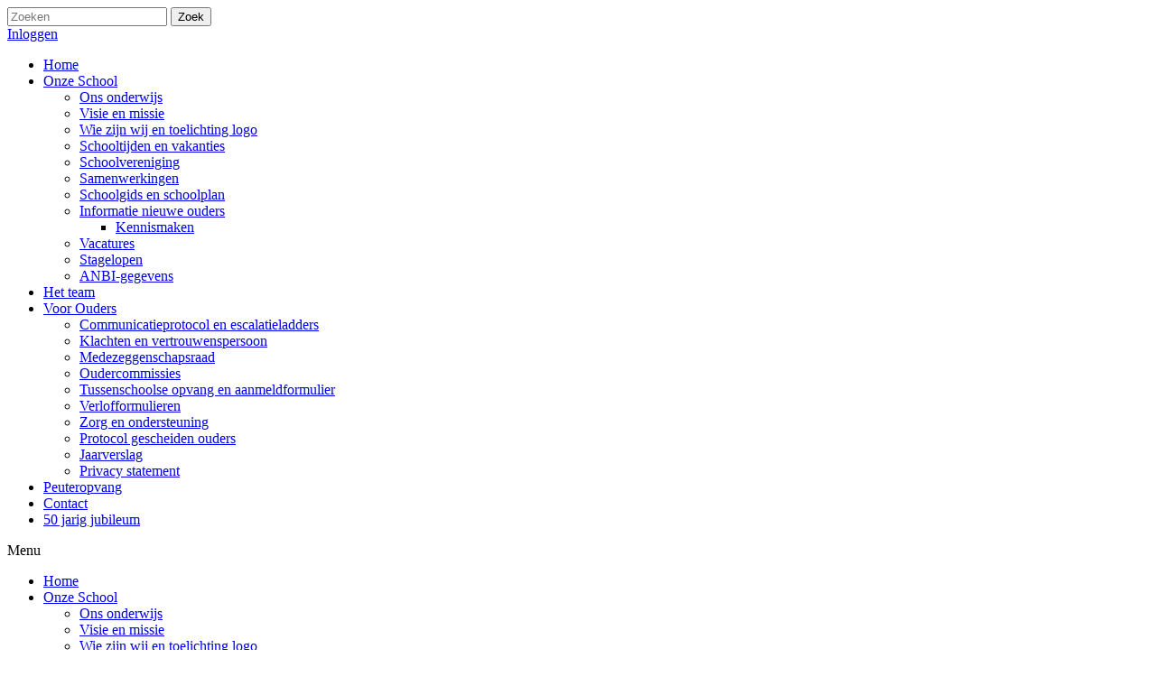

--- FILE ---
content_type: text/html; charset=utf-8
request_url: https://www.mattanja.nl/Peuteropvang
body_size: 9348
content:
<!DOCTYPE html PUBLIC "-//W3C//DTD XHTML 1.0 Transitional//EN" "http://www.w3.org/TR/xhtml1/DTD/xhtml1-transitional.dtd">
<html  xml:lang="nl-NL" lang="nl-NL" xmlns="http://www.w3.org/1999/xhtml">
<head id="Head"><meta content="text/html; charset=UTF-8" http-equiv="Content-Type" />
<meta name="REVISIT-AFTER" content="1 DAYS" />
<meta name="RATING" content="GENERAL" />
<meta name="RESOURCE-TYPE" content="DOCUMENT" />
<meta content="text/javascript" http-equiv="Content-Script-Type" />
<meta content="text/css" http-equiv="Content-Style-Type" />
<title>
	Mattanjaschool > Peuteropvang
</title><meta id="MetaRobots" name="robots" content="INDEX, FOLLOW" /><link href="/Portals/_default/Skins/_commonlibraries/js/Flickity/Flickity_v2.2/flickity.min.css?cdv=1591" type="text/css" rel="stylesheet"/><link href="/Portals/_default/Skins/_commonlibraries/js/Fancybox/Fancybox_v3.5.7/jquery.fancybox.min.css?cdv=1591" type="text/css" rel="stylesheet"/><link href="/Portals/_default/Skins/_commonlibraries/js/animate-on-scroll/aos.css?cdv=1591" type="text/css" rel="stylesheet"/><link href="/Portals/_default/Skins/_commonlibraries/css/common.css?cdv=1591" type="text/css" rel="stylesheet"/><link href="/Resources/Shared/stylesheets/dnndefault/7.0.0/default.css?cdv=1591" type="text/css" rel="stylesheet"/><link href="/DesktopModules/HTML/module.css?cdv=1591" type="text/css" rel="stylesheet"/><link href="/Portals/_default/Skins/Mattanja 2022/skin.css?cdv=1591" type="text/css" rel="stylesheet"/><link href="/Portals/_default/Containers/baseContainer/container.css?cdv=1591" type="text/css" rel="stylesheet"/><link href="/Portals/1655/portal.css?cdv=1591" type="text/css" rel="stylesheet"/><link href="/Portals/_default/Skins/_commonlibraries/fonts/fontawesome/fontawesome6.1.1/css/all.min.css?cdv=1591" type="text/css" rel="stylesheet"/><script src="/Resources/libraries/jQuery/03_07_01/jquery.js?cdv=1591" type="text/javascript"></script><script src="/Resources/libraries/jQuery-Migrate/03_04_01/jquery-migrate.js?cdv=1591" type="text/javascript"></script><meta name="og:type" content="website" property="og:type" /><meta name="og:title" content="Peuteropvang" property="og:title" /><meta name="og:url" content="https://www.mattanja.nl/Peuteropvang" property="og:url" /><meta name="twitter:card" content="summary" /><meta name="twitter:site" content="website" /><meta name="twitter:title" content="Peuteropvang" /><meta name="twitter:creator" content="web2work" /><meta name="twitter:url" content="https://www.mattanja.nl/Peuteropvang" /><link id="canonical" name="canonical" rel="canonical" href="https://www.mattanja.nl/Peuteropvang"></link><meta name="theme-color" content="#000000" /><meta name="viewport" content="width=device-width, initial-scale=1.0, maximum-scale=1" /><meta name="format-detection" content="telephone=no" /></head>
<body id="Body">

    <form method="post" action="/Peuteropvang" id="Form" enctype="multipart/form-data">
<div class="aspNetHidden">
<input type="hidden" name="__EVENTTARGET" id="__EVENTTARGET" value="" />
<input type="hidden" name="__EVENTARGUMENT" id="__EVENTARGUMENT" value="" />
<input type="hidden" name="__VIEWSTATE" id="__VIEWSTATE" value="Hk2DHrXHusvnAE5SOyWRLCRyXlknognMl9EelB6zkkJ02nSZ88oO0ZUKe7EDE7Wjq3BVTyPINqiHnv0pzJKZfE+8X2WcaJ93lAUj4Q==" />
</div>

<script type="text/javascript">
//<![CDATA[
var theForm = document.forms['Form'];
if (!theForm) {
    theForm = document.Form;
}
function __doPostBack(eventTarget, eventArgument) {
    if (!theForm.onsubmit || (theForm.onsubmit() != false)) {
        theForm.__EVENTTARGET.value = eventTarget;
        theForm.__EVENTARGUMENT.value = eventArgument;
        theForm.submit();
    }
}
//]]>
</script>


<script src="/WebResource.axd?d=pynGkmcFUV2U0WMIIL6cpaiuF3PSO2S71Jj73YMeZL9os_vH2nI9bDZjw5o1&amp;t=638901608248157332" type="text/javascript"></script>


<script type="text/javascript">
//<![CDATA[
var __cultureInfo = {"name":"nl-NL","numberFormat":{"CurrencyDecimalDigits":2,"CurrencyDecimalSeparator":",","IsReadOnly":false,"CurrencyGroupSizes":[3],"NumberGroupSizes":[3],"PercentGroupSizes":[3],"CurrencyGroupSeparator":".","CurrencySymbol":"€","NaNSymbol":"NaN","CurrencyNegativePattern":12,"NumberNegativePattern":1,"PercentPositivePattern":1,"PercentNegativePattern":1,"NegativeInfinitySymbol":"-∞","NegativeSign":"-","NumberDecimalDigits":2,"NumberDecimalSeparator":",","NumberGroupSeparator":".","CurrencyPositivePattern":2,"PositiveInfinitySymbol":"∞","PositiveSign":"+","PercentDecimalDigits":2,"PercentDecimalSeparator":",","PercentGroupSeparator":".","PercentSymbol":"%","PerMilleSymbol":"‰","NativeDigits":["0","1","2","3","4","5","6","7","8","9"],"DigitSubstitution":1},"dateTimeFormat":{"AMDesignator":"","Calendar":{"MinSupportedDateTime":"\/Date(-62135596800000)\/","MaxSupportedDateTime":"\/Date(253402297199999)\/","AlgorithmType":1,"CalendarType":1,"Eras":[1],"TwoDigitYearMax":2049,"IsReadOnly":false},"DateSeparator":"-","FirstDayOfWeek":1,"CalendarWeekRule":2,"FullDateTimePattern":"dddd d MMMM yyyy HH:mm:ss","LongDatePattern":"dddd d MMMM yyyy","LongTimePattern":"HH:mm:ss","MonthDayPattern":"d MMMM","PMDesignator":"","RFC1123Pattern":"ddd, dd MMM yyyy HH\u0027:\u0027mm\u0027:\u0027ss \u0027GMT\u0027","ShortDatePattern":"d-M-yyyy","ShortTimePattern":"HH:mm","SortableDateTimePattern":"yyyy\u0027-\u0027MM\u0027-\u0027dd\u0027T\u0027HH\u0027:\u0027mm\u0027:\u0027ss","TimeSeparator":":","UniversalSortableDateTimePattern":"yyyy\u0027-\u0027MM\u0027-\u0027dd HH\u0027:\u0027mm\u0027:\u0027ss\u0027Z\u0027","YearMonthPattern":"MMMM yyyy","AbbreviatedDayNames":["zo","ma","di","wo","do","vr","za"],"ShortestDayNames":["zo","ma","di","wo","do","vr","za"],"DayNames":["zondag","maandag","dinsdag","woensdag","donderdag","vrijdag","zaterdag"],"AbbreviatedMonthNames":["jan","feb","mrt","apr","mei","jun","jul","aug","sep","okt","nov","dec",""],"MonthNames":["januari","februari","maart","april","mei","juni","juli","augustus","september","oktober","november","december",""],"IsReadOnly":false,"NativeCalendarName":"Gregoriaanse kalender","AbbreviatedMonthGenitiveNames":["jan","feb","mrt","apr","mei","jun","jul","aug","sep","okt","nov","dec",""],"MonthGenitiveNames":["januari","februari","maart","april","mei","juni","juli","augustus","september","oktober","november","december",""]},"eras":[1,"n.Chr.",null,0]};//]]>
</script>

<script src="/ScriptResource.axd?d=NJmAwtEo3Ir9DcME2T92JuIHkKt4bT-fCYfhbY16aZ20J1XBqGbcOoF9mISk0GyMOibQeDEatk2S-Vi6-kjLtW-I9yLAQ27w5StSW4N8-jZ1QpphtvcaL6cTuTn6kiarY2r7ow2&amp;t=5c0e0825" type="text/javascript"></script>
<script src="/ScriptResource.axd?d=dwY9oWetJoLspvVmfi8ttj6QHqOplJPb0g4r_Re9OUT_7g89onCj9o-Z5j4MyD5CR1dBqv_RvJd_tDCnr7kTudCM3huWd4ujI-_raBe4-2heQ8Q8Goqoeepqt9WhviVipTj0AHsbj7rH-9rl0&amp;t=5c0e0825" type="text/javascript"></script>
<div class="aspNetHidden">

	<input type="hidden" name="__VIEWSTATEGENERATOR" id="__VIEWSTATEGENERATOR" value="CA0B0334" />
	<input type="hidden" name="__EVENTVALIDATION" id="__EVENTVALIDATION" value="fX161GYmDb8pnlceqR4uldAhuH/NC2s4mKWUK/Ys4Cxh5zNeXwWVDnFU7Qj2N69ClVg+MnMaZqYIID9j34WpWbC+vjnLkXWu1emD3n1hUIUHKDbZ" />
</div><script src="/Portals/_default/Skins/_commonlibraries/js/Fancybox/Fancybox_v3.5.7/jquery.fancybox.min.js?cdv=1591" type="text/javascript"></script><script src="/Portals/_default/Skins/_commonlibraries/js/animate-on-scroll/aos.js?cdv=1591" type="text/javascript"></script><script src="/Portals/_default/Skins/_commonlibraries/js/cookie/cookie-consent_v1.0.0/cookie-consent.js?cdv=1591" type="text/javascript"></script><script src="/Portals/_default/Skins/_commonlibraries/js/Flickity/Flickity_v2.2/flickity.pkgd.min.js?cdv=1591" type="text/javascript"></script><script src="/js/dnncore.js?cdv=1591" type="text/javascript"></script>
<script type="text/javascript">
//<![CDATA[
Sys.WebForms.PageRequestManager._initialize('ScriptManager', 'Form', [], [], [], 90, '');
//]]>
</script>

        
        
        




<!-- JQUERY -->


<!-- COOKIE -->
<!--CDF(Javascript|/Portals/_default/Skins/_commonlibraries/js/cookie/cookie-consent_v1.0.0/cookie-consent.js?cdv=1591|DnnBodyProvider|100)-->

<!-- FLICKiTY -->
<!--CDF(Javascript|/Portals/_default/Skins/_commonlibraries/js/Flickity/Flickity_v2.2/flickity.pkgd.min.js?cdv=1591|DnnBodyProvider|100)-->
<!--CDF(Css|/Portals/_default/Skins/_commonlibraries/js/Flickity/Flickity_v2.2/flickity.min.css?cdv=1591|DnnPageHeaderProvider|0)-->

<!-- FANCYBOX -->
<!--CDF(Javascript|/Portals/_default/Skins/_commonlibraries/js/Fancybox/Fancybox_v3.5.7/jquery.fancybox.min.js?cdv=1591|DnnBodyProvider|1)-->
<!--CDF(Css|/Portals/_default/Skins/_commonlibraries/js/Fancybox/Fancybox_v3.5.7/jquery.fancybox.min.css?cdv=1591|DnnPageHeaderProvider|0)-->

<!-- ANIMATE ON SCROLL -->
<!--CDF(Javascript|/Portals/_default/Skins/_commonlibraries/js/animate-on-scroll/aos.js?cdv=1591|DnnBodyProvider|1)-->
<!--CDF(Css|/Portals/_default/Skins/_commonlibraries/js/animate-on-scroll/aos.css?cdv=1591|DnnPageHeaderProvider|0)-->

<!-- FONT AWESOME -->
<!--CDF(Css|/Portals/_default/Skins/_commonlibraries/fonts/fontawesome/fontawesome6.1.1/css/all.min.css?cdv=1591|DnnPageHeaderProvider|100)-->

<!-- COMMON -->
<!--CDF(Css|/Portals/_default/Skins/_commonlibraries/css/common.css?cdv=1591|DnnPageHeaderProvider|0)-->



	
<!-- COMMON VB-->
<div id="dnn_ControlPanel"></div>

<div id="Wrapper" class="Page101609 Portal1655 Root TopPaneEmpty">
	<div id="Header">
		<div class="inner-wrapper">		

			<div class="header-row">
				<div class="header-col-left">
					<a href="https://www.mattanja.nl/" title="Naar de homepagina" class="website-logo"></a>
				</div>
				<div class="header-col-right">
					<div class="header-top-bar">
						<div id="Search" class="SearchWrapper">
							<input class="SearchInput" type="text" placeholder="Zoeken">
							<button type="button" class="SearchSubmit">Zoek</button>
						</div>
						<a id="dnn_dnnLOGIN_loginLink" class="inloggen" rel="nofollow" onclick="this.disabled=true;" href="https://www.mattanja.nl/Inloggen?returnurl=%2fPeuteropvang">Inloggen</a>

					</div>
					
					<div id="Menu">
						<div class="DesktopMenu">
	<div class="RadMenu RadMenu_MainMenu">
		<ul class="rmRootGroup rmHorizontal">
			
	<li class="rmItem rmFirst" data-tabid="101300" >
		
			<a class="rmLink" href="https://www.mattanja.nl/" target="">
				<span class="rmText">Home</span>
			</a>
		
	</li>

	<li class="rmItem rmExpandDown" data-tabid="101586" >
		
			<a class="rmLink" href="https://www.mattanja.nl/Onze-School/Ons-onderwijs" target="">
				<span class="rmText">Onze School</span>
			</a>
				
			<div class="rmSlide">	
				<ul class="rmGroup rmLevel0">
				
	<li class="rmItem rmFirst" data-tabid="101976" >
		
			<a class="rmLink" href="https://www.mattanja.nl/Onze-School/Ons-onderwijs" target="">
				<span class="rmText">Ons onderwijs</span>
			</a>
		
	</li>

	<li class="rmItem" data-tabid="101977" >
		
			<a class="rmLink" href="https://www.mattanja.nl/Onze-School/Visie-en-missie" target="">
				<span class="rmText">Visie en missie</span>
			</a>
		
	</li>

	<li class="rmItem" data-tabid="101312" >
		
			<a class="rmLink" href="https://www.mattanja.nl/Onze-School/Wie-zijn-wij-en-toelichting-logo" target="">
				<span class="rmText">Wie zijn wij en toelichting logo</span>
			</a>
		
	</li>

	<li class="rmItem" data-tabid="101978" >
		
			<a class="rmLink" href="https://www.mattanja.nl/Onze-School/Schooltijden-en-vakanties" target="">
				<span class="rmText">Schooltijden en vakanties</span>
			</a>
		
	</li>

	<li class="rmItem" data-tabid="101979" >
		
			<a class="rmLink" href="https://www.mattanja.nl/Onze-School/Schoolvereniging" target="">
				<span class="rmText">Schoolvereniging</span>
			</a>
		
	</li>

	<li class="rmItem" data-tabid="101980" >
		
			<a class="rmLink" href="https://www.mattanja.nl/Onze-School/Samenwerkingen" target="">
				<span class="rmText">Samenwerkingen</span>
			</a>
		
	</li>

	<li class="rmItem" data-tabid="101981" >
		
			<a class="rmLink" href="https://www.mattanja.nl/Onze-School/Schoolgids-en-schoolplan" target="">
				<span class="rmText">Schoolgids en schoolplan</span>
			</a>
		
	</li>

	<li class="rmItem rmExpandDown" data-tabid="101982" >
		
			<a class="rmLink" href="https://www.mattanja.nl/Onze-School/Informatie-nieuwe-ouders" target="">
				<span class="rmText">Informatie nieuwe ouders</span>
			</a>
				
			<div class="rmSlide">	
				<ul class="rmGroup rmLevel1">
				
	<li class="rmItem rmFirst rmLast rmOnly" data-tabid="102175" >
		
			<a class="rmLink" href="https://www.mattanja.nl/Onze-School/Informatie-nieuwe-ouders/Kennismaken" target="">
				<span class="rmText">Kennismaken</span>
			</a>
		
	</li>

				</ul>
			</div>         
		
	</li>

	<li class="rmItem" data-tabid="101983" >
		
			<a class="rmLink" href="https://www.mattanja.nl/Onze-School/Vacatures" target="">
				<span class="rmText">Vacatures</span>
			</a>
		
	</li>

	<li class="rmItem" data-tabid="101984" >
		
			<a class="rmLink" href="https://www.mattanja.nl/Onze-School/Stagelopen" target="">
				<span class="rmText">Stagelopen</span>
			</a>
		
	</li>

	<li class="rmItem rmLast" data-tabid="111029" >
		
			<a class="rmLink" href="https://www.mattanja.nl/Onze-School/ANBI-gegevens" target="">
				<span class="rmText">ANBI-gegevens</span>
			</a>
		
	</li>

				</ul>
			</div>         
		
	</li>

	<li class="rmItem" data-tabid="101975" >
		
			<a class="rmLink" href="https://www.mattanja.nl/Het-team" target="">
				<span class="rmText">Het team</span>
			</a>
		
	</li>

	<li class="rmItem rmExpandDown" data-tabid="101598" >
		
			<a class="rmLink" href="https://www.mattanja.nl/Voor-Ouders/Communicatieprotocol-en-escalatieladders" target="">
				<span class="rmText">Voor Ouders</span>
			</a>
				
			<div class="rmSlide">	
				<ul class="rmGroup rmLevel0">
				
	<li class="rmItem rmFirst" data-tabid="101985" >
		
			<a class="rmLink" href="https://www.mattanja.nl/Voor-Ouders/Communicatieprotocol-en-escalatieladders" target="">
				<span class="rmText">Communicatieprotocol en escalatieladders</span>
			</a>
		
	</li>

	<li class="rmItem" data-tabid="101986" >
		
			<a class="rmLink" href="https://www.mattanja.nl/Voor-Ouders/Klachten-en-vertrouwenspersoon" target="">
				<span class="rmText">Klachten en vertrouwenspersoon</span>
			</a>
		
	</li>

	<li class="rmItem" data-tabid="101987" >
		
			<a class="rmLink" href="https://www.mattanja.nl/Voor-Ouders/Medezeggenschapsraad" target="">
				<span class="rmText">Medezeggenschapsraad</span>
			</a>
		
	</li>

	<li class="rmItem" data-tabid="101988" >
		
			<a class="rmLink" href="https://www.mattanja.nl/Voor-Ouders/Oudercommissies" target="">
				<span class="rmText">Oudercommissies</span>
			</a>
		
	</li>

	<li class="rmItem" data-tabid="101989" >
		
			<a class="rmLink" href="https://www.mattanja.nl/Voor-Ouders/Tussenschoolse-opvang-en-aanmeldformulier" target="">
				<span class="rmText">Tussenschoolse opvang en aanmeldformulier</span>
			</a>
		
	</li>

	<li class="rmItem" data-tabid="101990" >
		
			<a class="rmLink" href="https://www.mattanja.nl/Voor-Ouders/Verlofformulieren" target="">
				<span class="rmText">Verlofformulieren</span>
			</a>
		
	</li>

	<li class="rmItem" data-tabid="101991" >
		
			<a class="rmLink" href="https://www.mattanja.nl/Voor-Ouders/Zorg-en-ondersteuning" target="">
				<span class="rmText">Zorg en ondersteuning</span>
			</a>
		
	</li>

	<li class="rmItem" data-tabid="110170" >
		
			<a class="rmLink" href="https://www.mattanja.nl/Voor-Ouders/Protocol-gescheiden-ouders" target="">
				<span class="rmText">Protocol gescheiden ouders</span>
			</a>
		
	</li>

	<li class="rmItem" data-tabid="107574" >
		
			<a class="rmLink" href="https://www.mattanja.nl/Voor-Ouders/Jaarverslag" target="">
				<span class="rmText">Jaarverslag</span>
			</a>
		
	</li>

	<li class="rmItem rmLast" data-tabid="107577" >
		
			<a class="rmLink" href="https://www.mattanja.nl/Voor-Ouders/Privacy-statement" target="">
				<span class="rmText">Privacy statement</span>
			</a>
		
	</li>

				</ul>
			</div>         
		
	</li>

	<li class="rmItem rmSelected rmBreadcrumb" data-tabid="101609" >
		
			<a class="rmLink" href="https://www.mattanja.nl/Peuteropvang" target="">
				<span class="rmText">Peuteropvang</span>
			</a>
		
	</li>

	<li class="rmItem" data-tabid="101306" >
		
			<a class="rmLink" href="https://www.mattanja.nl/Contact" target="">
				<span class="rmText">Contact</span>
			</a>
		
	</li>

	<li class="rmItem rmLast" data-tabid="110425" >
		
			<a class="rmLink" href="https://www.mattanja.nl/50-jarig-jubileum" target="">
				<span class="rmText">50 jarig jubileum</span>
			</a>
		
	</li>

		</ul>
	</div>
</div>






					</div>
					
					<div class="MobileMenuTrigger">Menu</div>
			
				</div>
			</div>
		
			<div id="MobileMenu"> 
				
<ul id="MobiNav">
	
<li class="item first" >
	
		<a href="https://www.mattanja.nl/">Home</a>
	
</li>

<li class="item haschild" >
	
		<a href="https://www.mattanja.nl/Onze-School/Ons-onderwijs">Onze School</a>
	
        	<ul class="subLevel">
	
<li class="item first" >
	
		<a href="https://www.mattanja.nl/Onze-School/Ons-onderwijs">Ons onderwijs</a>
	
</li>

<li class="item" >
	
		<a href="https://www.mattanja.nl/Onze-School/Visie-en-missie">Visie en missie</a>
	
</li>

<li class="item" >
	
		<a href="https://www.mattanja.nl/Onze-School/Wie-zijn-wij-en-toelichting-logo">Wie zijn wij en toelichting logo</a>
	
</li>

<li class="item" >
	
		<a href="https://www.mattanja.nl/Onze-School/Schooltijden-en-vakanties">Schooltijden en vakanties</a>
	
</li>

<li class="item" >
	
		<a href="https://www.mattanja.nl/Onze-School/Schoolvereniging">Schoolvereniging</a>
	
</li>

<li class="item" >
	
		<a href="https://www.mattanja.nl/Onze-School/Samenwerkingen">Samenwerkingen</a>
	
</li>

<li class="item" >
	
		<a href="https://www.mattanja.nl/Onze-School/Schoolgids-en-schoolplan">Schoolgids en schoolplan</a>
	
</li>

<li class="item haschild" >
	
		<a href="https://www.mattanja.nl/Onze-School/Informatie-nieuwe-ouders">Informatie nieuwe ouders</a>
	
        	<ul class="subLevel">
	
<li class="item first last" >
	
		<a href="https://www.mattanja.nl/Onze-School/Informatie-nieuwe-ouders/Kennismaken">Kennismaken</a>
	
</li>

		</ul>
         
	
</li>

<li class="item" >
	
		<a href="https://www.mattanja.nl/Onze-School/Vacatures">Vacatures</a>
	
</li>

<li class="item" >
	
		<a href="https://www.mattanja.nl/Onze-School/Stagelopen">Stagelopen</a>
	
</li>

<li class="item last" >
	
		<a href="https://www.mattanja.nl/Onze-School/ANBI-gegevens">ANBI-gegevens</a>
	
</li>

		</ul>
         
	
</li>

<li class="item" >
	
		<a href="https://www.mattanja.nl/Het-team">Het team</a>
	
</li>

<li class="item haschild" >
	
		<a href="https://www.mattanja.nl/Voor-Ouders/Communicatieprotocol-en-escalatieladders">Voor Ouders</a>
	
        	<ul class="subLevel">
	
<li class="item first" >
	
		<a href="https://www.mattanja.nl/Voor-Ouders/Communicatieprotocol-en-escalatieladders">Communicatieprotocol en escalatieladders</a>
	
</li>

<li class="item" >
	
		<a href="https://www.mattanja.nl/Voor-Ouders/Klachten-en-vertrouwenspersoon">Klachten en vertrouwenspersoon</a>
	
</li>

<li class="item" >
	
		<a href="https://www.mattanja.nl/Voor-Ouders/Medezeggenschapsraad">Medezeggenschapsraad</a>
	
</li>

<li class="item" >
	
		<a href="https://www.mattanja.nl/Voor-Ouders/Oudercommissies">Oudercommissies</a>
	
</li>

<li class="item" >
	
		<a href="https://www.mattanja.nl/Voor-Ouders/Tussenschoolse-opvang-en-aanmeldformulier">Tussenschoolse opvang en aanmeldformulier</a>
	
</li>

<li class="item" >
	
		<a href="https://www.mattanja.nl/Voor-Ouders/Verlofformulieren">Verlofformulieren</a>
	
</li>

<li class="item" >
	
		<a href="https://www.mattanja.nl/Voor-Ouders/Zorg-en-ondersteuning">Zorg en ondersteuning</a>
	
</li>

<li class="item" >
	
		<a href="https://www.mattanja.nl/Voor-Ouders/Protocol-gescheiden-ouders">Protocol gescheiden ouders</a>
	
</li>

<li class="item" >
	
		<a href="https://www.mattanja.nl/Voor-Ouders/Jaarverslag">Jaarverslag</a>
	
</li>

<li class="item last" >
	
		<a href="https://www.mattanja.nl/Voor-Ouders/Privacy-statement">Privacy statement</a>
	
</li>

		</ul>
         
	
</li>

<li class="item selected active" >
	
		<a href="https://www.mattanja.nl/Peuteropvang">Peuteropvang</a>
	
</li>

<li class="item" >
	
		<a href="https://www.mattanja.nl/Contact">Contact</a>
	
</li>

<li class="item last" >
	
		<a href="https://www.mattanja.nl/50-jarig-jubileum">50 jarig jubileum</a>
	
</li>

</ul>




			</div>   
			
		</div>
	</div>


	<div id="Content">
		<div class="inner-wrapper">
			
			<div class="content-row">
				<div id="dnn_TopPane" class="TopPane one-full DNNEmptyPane"></div>			
			</div>
			
			<div class="content-row">
				<div class="main-sidebar">
					<div id="dnn_SidePane" class="SidePane"><div class="DnnModule DnnModule-2sxc DnnModule-115273 DnnVersionableControl"><a name="115273"></a>



<div class="Container">
    <div class="ContainerHeader">
         

    </div>
    <div id="dnn_ctr115273_ContentPane" class="ContainerContent"><!-- Start_Module_115273 --><div id="dnn_ctr115273_ModuleContent" class="DNNModuleContent Mod2sxcC">
	<div class='sc-content-block'  data-cb-instance='115273' data-cb-id='115273'>
<div class="afbeelding-wrapper" >
        <svg xmlns="http://www.w3.org/2000/svg" viewBox="0 0 634 501.441">
             <defs>
                <pattern id="HeaderImage" patternUnits="userSpaceOnUse" width="100%" height="100%">         
                    <image xlink:href="/Portals/1655/images/Sfeerfoto/0C8A5090.jpg?width=1200" x="0" y="0" width="100%" height="100%" preserveAspectRatio="xMidYMid slice"></image>      
                </pattern>  
            </defs>
            <path d="M632.785 0 634 501.441 0 439.671V17.289Z"  fill="url(#HeaderImage)" />
        </svg>

    <div class="afbeelding-edit-box">
    </div>
</div>
</div>
</div><!-- End_Module_115273 --></div>
    <div class="ContainerFooter">
    
         
        
        
    </div>
</div>
</div></div>
				</div>            
				<div class="main-content">
					<div id="dnn_ContentPane" class="ContentPane"><div class="DnnModule DnnModule-DNN_HTML DnnModule-113948"><a name="113948"></a>



<div class="Container">
    <div class="ContainerHeader">
         

    </div>
    <div id="dnn_ctr113948_ContentPane" class="ContainerContent"><!-- Start_Module_113948 --><div id="dnn_ctr113948_ModuleContent" class="DNNModuleContent ModDNNHTMLC">
	<div id="dnn_ctr113948_HtmlModule_lblContent" class="Normal">
	<h1>Peuteropvang</h1>

<p><br />
Het Peuterhofje is onze Voorschoolse voorziening, waarin het Peuterspeelzaalwerk wordt uitgevoerd door werknemers van Elorah.<br />
<br />
Kijk voor meer informatie over onze samenwerking en voor aanmelding op de website van <a href="https://www.elorah.nl/vestigingen/elorah-doornspijk/" target="_blank">Elorah</a>.</p>

</div>

</div><!-- End_Module_113948 --></div>
    <div class="ContainerFooter">
    
         
        
        
    </div>
</div>
</div></div>
				</div>            
			</div>
			
			<div class="content-row">
				<div id="dnn_WidePane" class="WidePane one-full DNNEmptyPane"></div>			
			</div>
			
			<div class="content-row">
				<div id="dnn_LeftWidePane" class="two-third DNNEmptyPane"></div>            
				<div id="dnn_RightNarrowPane" class="one-third DNNEmptyPane"></div>              
			</div>			
			
			<div class="content-row">
				<div id="dnn_OneHalfPane1" class="one-half DNNEmptyPane"></div>            
				<div id="dnn_OneHalfPane2" class="one-half DNNEmptyPane"></div>            
			</div>
			
			<div class="content-row">
				<div id="dnn_BottomPane" class="BottomPane one-full DNNEmptyPane"></div>			
			</div>
			
		</div>
	</div>
	<div id="Footer">
		<div class="inner-wrapper">
			<div class="content-row">
				<div id="dnn_FooterPane" class="FooterPane one-full"><div class="DnnModule DnnModule-DNN_HTML DnnModule-113633"><a name="113633"></a>



<div class="Container">
    <div class="ContainerHeader">
         

    </div>
    <div id="dnn_ctr113633_ContentPane" class="ContainerContent"><!-- Start_Module_113633 --><div id="dnn_ctr113633_ModuleContent" class="DNNModuleContent ModDNNHTMLC">
	<div id="dnn_ctr113633_HtmlModule_lblContent" class="Normal">
	Mattanjaschool, Oude Harderwijkerweg 50, 8085 PH  Doornspijk, Tel. 0525 - 68 22 31, <a href="mailto:info@mattanja.nl" class="ApplyClass" tabindex="0">info@mattanja.nl</a>
</div>

</div><!-- End_Module_113633 --></div>
    <div class="ContainerFooter">
    
         
        
        
    </div>
</div>
</div></div>
			</div>
		</div>
	</div>
	
</div>

<div id="back-to-top" title="Naar boven"></div>


<script type="text/javascript">
	/////////////////////////////////////////////////////
	////////// 			   Flickty               ////////
	/////////////////////////////////////////////////////
	var $Banner = $('.BannerWrapper').flickity({
	   cellAlign: 'left',
	   prevNextButtons: false,
	   pageDots: true,
	   wrapAround: true,
	   autoPlay: 5000,
	   setGallerySize: false,
	   draggable: false                              
	});
	
	/////////////////////////////////////////////////////
	////////// 			  FancyBox               ////////
	/////////////////////////////////////////////////////
	$(document).ready(function(){			   
		$('.fancybox2').fancybox({
			buttons: [
				"share",
				"slideShow",
				"download",
				"close"
			],
			animationEffect: 'fade',
			animationDuration: 300,
			clickContent: false,
			slideShow : { speed : 5000 } ,
			
			caption : function( instance, item ) {
				var caption = $(this).data('caption') || '';
				if ( item.type === 'image' ) {
					caption = (caption.length ? caption  : item.src.split("/").pop() ) ;
				}
				return caption;
			}
		});
	});

	/////////////////////////////////////////////////////
	////////// 	 	  Animate On Scroll          ////////
	/////////////////////////////////////////////////////
    AOS.init({
        
		easing: 'ease-in-out-sine'
    });

	
	/////////////////////////////////////////////////////
	////////// 	 	  Cookie Consent             ////////
	/////////////////////////////////////////////////////
	var CookieConsentSettings = {
		'Message': "Deze website maakt alleen gebruik van functionele cookies.",
		'DismissText' : 'Ik begrijp het',
		'MoreInfoText' : 'Meer info',
		'MoreInfoLink' : '/privacy'
	}
	window.cookieconsent_settings = CookieConsentSettings

	/////////////////////////////////////////////////////
	//////////            Mobile Menu            ////////
	/////////////////////////////////////////////////////
	$(".MobileMenuTrigger").click(function(){	
		$(this).toggleClass("active");
		$("#MobileMenu").toggleClass("active");
	})

	$("#MobiNav .item.haschild, .item.haschild a").click(function(e){	
		e.stopPropagation();	
		$(this).toggleClass("active")	
	}) 	
	
	/////////////////////////////////////////////////////
	//////////              Search               ////////
	/////////////////////////////////////////////////////
	$(".SearchSubmit").on("click",function(e){
		e.preventDefault();
		var search = decodeURIComponent($(this).prev(".SearchInput").val().replace(/[^\w\s]/gi, ''));
		if (search.length > 0){
			var href = "https://www.mattanja.nl/Search-Results/search/" + search			
			window.location.href = href;
		};	
	})

	$('.SearchInput').on('keydown', function(e) {
		if (e.which == 13) {
			e.preventDefault();
			$(".SearchSubmit").click();
		}
	});
	
	/////////////////////////////////////////////////////
	//////////           Scroll2Top              ////////
	/////////////////////////////////////////////////////
	var settings = {
		min:200,
		fadeIn:400,
		fadeOut:400,
		scrollSpeed:400,
		easingType:'swing'
	}

	$('#back-to-top').click(function (e) {
		$('html, body').animate({scrollTop:0}, settings.scrollSpeed, settings.easingType);
		e.preventDefault();
	});

	$(window).on("scroll", function(){
		var position = $(window).scrollTop();	
		if (position > settings.min){
			$('#back-to-top').addClass("active");
		} else {
			$('#back-to-top').removeClass("active");
		}
	});
	
	


////////////////////////////////////////////////////////////////////////////////////
//////////                     SCHOOLWIKI	                            	////////
////////////////////////////////////////////////////////////////////////////////////


if($(".schoolwiki-sidebar").length > 0){

	var pageUrl = "https://www.mattanja.nl/Peuteropvang";
	
	$(".schoolwiki-home-button-wrapper").append("<a href='"+ pageUrl +"'>schoolwiki home</a>");
		
	/* verbergen van elementen indien nodig */
	if (window.location.href.indexOf("/cat/") > -1 || window.location.href.indexOf("/art/") > -1 || window.location.href.indexOf("/search/") > -1) {	
		
		// verberg home intro 
		$(".schoolwiki-home").css("display","none");
		
		// verberg home afbeelding
		$(".Page101352 .afbeelding-wrapper").css("display","none");

		// Toon kleine zoekbalk 
		$(".schoolwiki-small-search").css("display","block");
		
		// Toon sidebar home knop 
		$(".schoolwiki-home-button-wrapper").css("display","block");
		
		// verplaats sidebar
		$(".schoolwiki-sidebar").css("margin-top","-20px");
		
		// Toon de populairste artikelen
		$(".pubSchoolWikiViewer").css("display","block");
	} 
	
	
	$.ajax({
		url: "/DesktopModules/ICRArticleServices/API/ItemService/GetCategoriesWithPermission?category=4523",
	}).done(function(data) {
		var innerHTML = "<ul class='schoolwiki-categories'>";

		$.each(data,function(){
			if( this.Depth == 2){
				innerHTML += "<li class='schoolwiki-category'><a href='"+ pageUrl +"/cat/"+ this.CategoryId +"'>" + this.Title + "</a> </li>"
			}
		});
	
		innerHTML += "</ul>"	
		$(".schoolwiki-category-content").append(innerHTML)  
	});
}

$(".schoolwiki-search-button").on("click",function(e){
	e.preventDefault();
	var search = decodeURIComponent($(this).prev(".schoolwiki-search-input").val().replace(/[^\w\s]/gi, ''));
	if (search.length > 0){
	
		var lok  = window.location.href.split("/search")[0]; 
		lok = lok.split("/art")[0]; 
		lok = lok.split("/cat")[0]; 
		
		var href = lok + "/search/" +search			
		window.location.href = href;
	};	
})

$('.schoolwiki-search-input').on('keydown', function(e) {
    if (e.which == 13) {
        e.preventDefault();
		$(".schoolwiki-search-button").click();
    }
});



/* plaats placeholder en value na zoeken */

var href = window.location.href.split("search");
if( href.length > 1){
	if( href[1].length > 0){
		var cat = decodeURIComponent(window.location.href.split("search/")[1].split("?")[0]).replace(/[^\w\s]/gi,'');
		$(".schoolwiki-search-input").attr("placeholder", "laatste zoekopdracht: " + cat);
		$(".schoolwiki-search-input").val(cat);	
	}
}

</script>



        <input name="ScrollTop" type="hidden" id="ScrollTop" />
        <input name="__dnnVariable" type="hidden" id="__dnnVariable" autocomplete="off" />
        
    </form>
    <!--CDF(Javascript|/js/dnncore.js?cdv=1591|DnnBodyProvider|100)--><!--CDF(Css|/Resources/Shared/stylesheets/dnndefault/7.0.0/default.css?cdv=1591|DnnPageHeaderProvider|5)--><!--CDF(Css|/Portals/_default/Skins/Mattanja 2022/skin.css?cdv=1591|DnnPageHeaderProvider|15)--><!--CDF(Css|/Portals/_default/Containers/baseContainer/container.css?cdv=1591|DnnPageHeaderProvider|25)--><!--CDF(Css|/DesktopModules/HTML/module.css?cdv=1591|DnnPageHeaderProvider|10)--><!--CDF(Css|/DesktopModules/HTML/module.css?cdv=1591|DnnPageHeaderProvider|10)--><!--CDF(Css|/Portals/_default/Containers/baseContainer/container.css?cdv=1591|DnnPageHeaderProvider|25)--><!--CDF(Css|/DesktopModules/HTML/module.css?cdv=1591|DnnPageHeaderProvider|10)--><!--CDF(Css|/DesktopModules/HTML/module.css?cdv=1591|DnnPageHeaderProvider|10)--><!--CDF(Css|/Portals/_default/Containers/baseContainer/container.css?cdv=1591|DnnPageHeaderProvider|25)--><!--CDF(Css|/Portals/1655/portal.css?cdv=1591|DnnPageHeaderProvider|35)--><!--CDF(Javascript|/Resources/libraries/jQuery/03_07_01/jquery.js?cdv=1591|DnnPageHeaderProvider|5)--><!--CDF(Javascript|/Resources/libraries/jQuery-Migrate/03_04_01/jquery-migrate.js?cdv=1591|DnnPageHeaderProvider|6)-->
    
</body>
</html>
